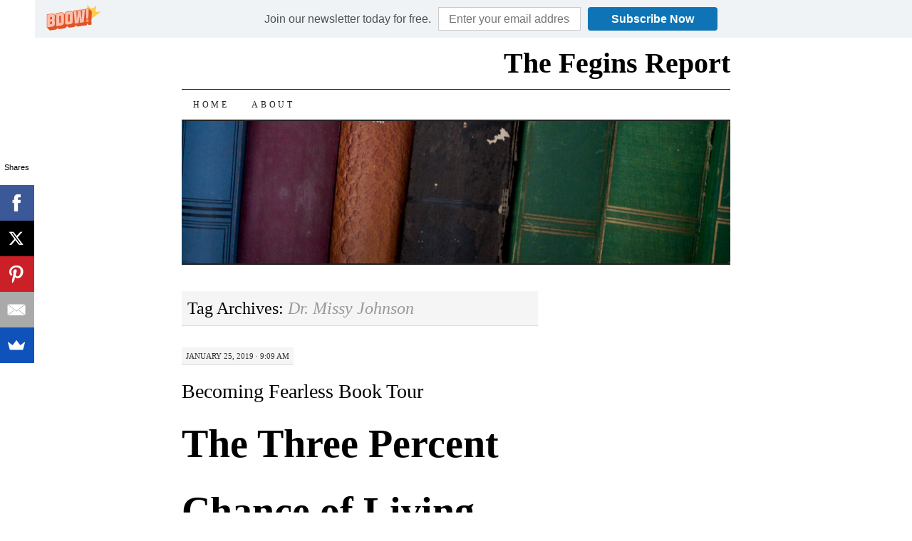

--- FILE ---
content_type: text/html; charset=UTF-8
request_url: https://thefeginsreport.com/tag/dr-missy-johnson/
body_size: 7600
content:
<!DOCTYPE html>
<!--[if IE 7]>
<html id="ie7" lang="en-US"
	prefix="og: https://ogp.me/ns#" >
<![endif]-->
<!--[if (gt IE 7) | (!IE)]><!-->
<html lang="en-US"
	prefix="og: https://ogp.me/ns#" >
<!--<![endif]-->
<head>
<meta charset="UTF-8" />

<link rel="profile" href="http://gmpg.org/xfn/11" />
<link rel="pingback" href="https://thefeginsreport.com/xmlrpc.php" />

		<!-- All in One SEO 4.1.0.3 -->
		<title>Dr. Missy Johnson | The Fegins Report</title>
		<link rel="canonical" href="https://thefeginsreport.com/tag/dr-missy-johnson/" />
		<script type="application/ld+json" class="aioseo-schema">
			{"@context":"https:\/\/schema.org","@graph":[{"@type":"WebSite","@id":"https:\/\/thefeginsreport.com\/#website","url":"https:\/\/thefeginsreport.com\/","name":"The Fegins Report","publisher":{"@id":"https:\/\/thefeginsreport.com\/#organization"}},{"@type":"Organization","@id":"https:\/\/thefeginsreport.com\/#organization","name":"The Fegins Report","url":"https:\/\/thefeginsreport.com\/"},{"@type":"BreadcrumbList","@id":"https:\/\/thefeginsreport.com\/tag\/dr-missy-johnson\/#breadcrumblist","itemListElement":[{"@type":"ListItem","@id":"https:\/\/thefeginsreport.com\/#listItem","position":"1","item":{"@id":"https:\/\/thefeginsreport.com\/#item","name":"Home","url":"https:\/\/thefeginsreport.com\/"},"nextItem":"https:\/\/thefeginsreport.com\/tag\/dr-missy-johnson\/#listItem"},{"@type":"ListItem","@id":"https:\/\/thefeginsreport.com\/tag\/dr-missy-johnson\/#listItem","position":"2","item":{"@id":"https:\/\/thefeginsreport.com\/tag\/dr-missy-johnson\/#item","name":"Dr. Missy Johnson","url":"https:\/\/thefeginsreport.com\/tag\/dr-missy-johnson\/"},"previousItem":"https:\/\/thefeginsreport.com\/#listItem"}]},{"@type":"CollectionPage","@id":"https:\/\/thefeginsreport.com\/tag\/dr-missy-johnson\/#collectionpage","url":"https:\/\/thefeginsreport.com\/tag\/dr-missy-johnson\/","name":"Dr. Missy Johnson | The Fegins Report","inLanguage":"en-US","isPartOf":{"@id":"https:\/\/thefeginsreport.com\/#website"},"breadcrumb":{"@id":"https:\/\/thefeginsreport.com\/tag\/dr-missy-johnson\/#breadcrumblist"}}]}
		</script>
		<!-- All in One SEO -->

<link rel="alternate" type="application/rss+xml" title="The Fegins Report &raquo; Feed" href="https://thefeginsreport.com/feed/" />
<link rel="alternate" type="application/rss+xml" title="The Fegins Report &raquo; Comments Feed" href="https://thefeginsreport.com/comments/feed/" />
<link rel="alternate" type="application/rss+xml" title="The Fegins Report &raquo; Dr. Missy Johnson Tag Feed" href="https://thefeginsreport.com/tag/dr-missy-johnson/feed/" />
<style id='wp-img-auto-sizes-contain-inline-css' type='text/css'>
img:is([sizes=auto i],[sizes^="auto," i]){contain-intrinsic-size:3000px 1500px}
/*# sourceURL=wp-img-auto-sizes-contain-inline-css */
</style>
<style id='wp-emoji-styles-inline-css' type='text/css'>

	img.wp-smiley, img.emoji {
		display: inline !important;
		border: none !important;
		box-shadow: none !important;
		height: 1em !important;
		width: 1em !important;
		margin: 0 0.07em !important;
		vertical-align: -0.1em !important;
		background: none !important;
		padding: 0 !important;
	}
/*# sourceURL=wp-emoji-styles-inline-css */
</style>
<style id='wp-block-library-inline-css' type='text/css'>
:root{--wp-block-synced-color:#7a00df;--wp-block-synced-color--rgb:122,0,223;--wp-bound-block-color:var(--wp-block-synced-color);--wp-editor-canvas-background:#ddd;--wp-admin-theme-color:#007cba;--wp-admin-theme-color--rgb:0,124,186;--wp-admin-theme-color-darker-10:#006ba1;--wp-admin-theme-color-darker-10--rgb:0,107,160.5;--wp-admin-theme-color-darker-20:#005a87;--wp-admin-theme-color-darker-20--rgb:0,90,135;--wp-admin-border-width-focus:2px}@media (min-resolution:192dpi){:root{--wp-admin-border-width-focus:1.5px}}.wp-element-button{cursor:pointer}:root .has-very-light-gray-background-color{background-color:#eee}:root .has-very-dark-gray-background-color{background-color:#313131}:root .has-very-light-gray-color{color:#eee}:root .has-very-dark-gray-color{color:#313131}:root .has-vivid-green-cyan-to-vivid-cyan-blue-gradient-background{background:linear-gradient(135deg,#00d084,#0693e3)}:root .has-purple-crush-gradient-background{background:linear-gradient(135deg,#34e2e4,#4721fb 50%,#ab1dfe)}:root .has-hazy-dawn-gradient-background{background:linear-gradient(135deg,#faaca8,#dad0ec)}:root .has-subdued-olive-gradient-background{background:linear-gradient(135deg,#fafae1,#67a671)}:root .has-atomic-cream-gradient-background{background:linear-gradient(135deg,#fdd79a,#004a59)}:root .has-nightshade-gradient-background{background:linear-gradient(135deg,#330968,#31cdcf)}:root .has-midnight-gradient-background{background:linear-gradient(135deg,#020381,#2874fc)}:root{--wp--preset--font-size--normal:16px;--wp--preset--font-size--huge:42px}.has-regular-font-size{font-size:1em}.has-larger-font-size{font-size:2.625em}.has-normal-font-size{font-size:var(--wp--preset--font-size--normal)}.has-huge-font-size{font-size:var(--wp--preset--font-size--huge)}.has-text-align-center{text-align:center}.has-text-align-left{text-align:left}.has-text-align-right{text-align:right}.has-fit-text{white-space:nowrap!important}#end-resizable-editor-section{display:none}.aligncenter{clear:both}.items-justified-left{justify-content:flex-start}.items-justified-center{justify-content:center}.items-justified-right{justify-content:flex-end}.items-justified-space-between{justify-content:space-between}.screen-reader-text{border:0;clip-path:inset(50%);height:1px;margin:-1px;overflow:hidden;padding:0;position:absolute;width:1px;word-wrap:normal!important}.screen-reader-text:focus{background-color:#ddd;clip-path:none;color:#444;display:block;font-size:1em;height:auto;left:5px;line-height:normal;padding:15px 23px 14px;text-decoration:none;top:5px;width:auto;z-index:100000}html :where(.has-border-color){border-style:solid}html :where([style*=border-top-color]){border-top-style:solid}html :where([style*=border-right-color]){border-right-style:solid}html :where([style*=border-bottom-color]){border-bottom-style:solid}html :where([style*=border-left-color]){border-left-style:solid}html :where([style*=border-width]){border-style:solid}html :where([style*=border-top-width]){border-top-style:solid}html :where([style*=border-right-width]){border-right-style:solid}html :where([style*=border-bottom-width]){border-bottom-style:solid}html :where([style*=border-left-width]){border-left-style:solid}html :where(img[class*=wp-image-]){height:auto;max-width:100%}:where(figure){margin:0 0 1em}html :where(.is-position-sticky){--wp-admin--admin-bar--position-offset:var(--wp-admin--admin-bar--height,0px)}@media screen and (max-width:600px){html :where(.is-position-sticky){--wp-admin--admin-bar--position-offset:0px}}
/*wp_block_styles_on_demand_placeholder:697af8a037b39*/
/*# sourceURL=wp-block-library-inline-css */
</style>
<style id='classic-theme-styles-inline-css' type='text/css'>
/*! This file is auto-generated */
.wp-block-button__link{color:#fff;background-color:#32373c;border-radius:9999px;box-shadow:none;text-decoration:none;padding:calc(.667em + 2px) calc(1.333em + 2px);font-size:1.125em}.wp-block-file__button{background:#32373c;color:#fff;text-decoration:none}
/*# sourceURL=/wp-includes/css/classic-themes.min.css */
</style>
<link rel='stylesheet' id='pilcrow-css' href='https://thefeginsreport.com/wp-content/themes/pilcrow/style.css?ver=6.9' type='text/css' media='all' />
<link rel="https://api.w.org/" href="https://thefeginsreport.com/wp-json/" /><link rel="alternate" title="JSON" type="application/json" href="https://thefeginsreport.com/wp-json/wp/v2/tags/665" /><link rel="EditURI" type="application/rsd+xml" title="RSD" href="https://thefeginsreport.com/xmlrpc.php?rsd" />
<meta name="generator" content="WordPress 6.9" />
</head>

<body class="archive tag tag-dr-missy-johnson tag-665 wp-theme-pilcrow two-column content-sidebar color-light">
<div id="container" class="hfeed">
	<div id="page" class="blog">
		<div id="header">
						<div id="site-title">
				<span>
					<a href="https://thefeginsreport.com/" title="The Fegins Report" rel="home">The Fegins Report</a>
				</span>
			</div>

			<div id="nav" role="navigation">
			  				<div class="skip-link screen-reader-text"><a href="#content" title="Skip to content">Skip to content</a></div>
								<div class="menu"><ul>
<li ><a href="https://thefeginsreport.com/">Home</a></li><li class="page_item page-item-1682"><a href="https://thefeginsreport.com/about/">About</a></li>
</ul></div>
			</div><!-- #nav -->

			<div id="pic">
				<a href="https://thefeginsreport.com/" rel="home">
										<img src="https://thefeginsreport.com/wp-content/themes/pilcrow/images/headers/books.jpg" width="770" height="200" alt="" />
								</a>
			</div><!-- #pic -->
		</div><!-- #header -->

		<div id="content-box">

<div id="content-container">
	<div id="content" role="main">

		<h1 class="page-title archive-head">
			Tag Archives: <span>Dr. Missy Johnson</span>		</h1>

		
<div id="post-2612" class="post-2612 post type-post status-publish format-standard hentry category-uncategorized tag-break-free-life-coach tag-courageous-women-authors tag-dr-missy-johnson tag-pam-perry">
	<div class="entry-meta">

		January 25, 2019 &middot; 9:09 am	</div><!-- .entry-meta -->

	<h2 class="entry-title"><a href="https://thefeginsreport.com/2019/01/25/becoming-fearless-book-tour/" rel="bookmark">Becoming Fearless Book Tour</a></h2>	<div class="entry entry-content">
		<h1 id="ahd" class="mrgn">The Three Percent Chance of Living Diagnosis Didn&#8217;t Deter Her</h1>
<div id="asm" class="mrgn"><b>Dr. Missy Johnson Faced Fear and Survived and Now Inspiring Others With An Anthology, Courageous Women: Find Strength During the Storm</b></div>
<div id="abd" class="content mrgn">
<div class="fr"></div>
<div class="fr">
<div id="imgi">
<div id="im0">
<div><a href="https://www.prlog.org/12750864-dr-missy-johnson-becoming-fearless-tour-2019.jpg" target="_blank" rel="noopener"><img fetchpriority="high" decoding="async" id="img0" class="im2" title="Dr. Missy Johnson, Becoming Fearless Tour 2019" src="https://www.prlog.org/12750864-dr-missy-johnson-becoming-fearless-tour-2019.jpg" alt="Dr. Missy Johnson, Becoming Fearless Tour 2019" width="250" height="250" data-src="" /></a></div>
<div class="imt">Dr. Missy Johnson, Becoming Fearless Tour 2019</div>
</div>
</div>
</div>
<p><b>DETROIT</b> &#8211; <b>Jan. 24, 2019</b> &#8211; <i><a href="https://www.prlog.org">PRLog</a></i> &#8212; After three percent chance of living, a 60 mile-per-hour head-on car accident, 47 days in a coma and a diagnosis with stage-three breast cancer, Dr. Missy Johnson asked God for one more chance. Dr. Johnson, who is just known as &#8220;Dr. Missy,&#8221; turned her tragedies into triumphs to create transformation for herself and others.</p>
<p>She is now writing books, speaking internationally delivering inspiring and powerful messages of how to live a fearless life through faith.</p>
<p>On Saturday, January 26, the official launch of the book, &#8220;Fearless Women Rock: Courageous Women Find Strength During The Storm&#8221; will be at CO-OP EXCHANGE,  25900 Greenfield Road, Suite 326 in Oak Park, Michigan. The event is free and books will be available to purchase.</p>
<p>&#8220;I am excited to release this long-awaited anthology and begin the Becoming Fearless book tour. We already hit #1 on Amazon and now we&#8217;ll be traveling with the tour to six cities including: Jacksonville, Florida; Atlanta, Georgia;  Washington DC; Brooklyn, New York and Oakland, California,&#8221;<wbr /> said Dr. Missy, the facilitator of the anthology, who lives in Belleville with her husband. &#8220;This is all God&#8217;s doing and it is marvelous.&#8221;</p>
<p>Dr. Missy Johnson is &#8220;Break Free&#8221; life coach and recipient of the President Barack Obama Lifetime Achievement Award and the <i>Michigan Chronicle</i> Women of Excellence Award. She is the CEO of Fearless Women Rock LLC, a platform created for women to share their courageous stories.</p>
<p>Fearless Women Rock Volume I is a compilation of testimonies from women around the country.  &#8220;During my cancer journey, I heard the voice of God to help other women share their story and decided to coach them into writing the stories,&#8221; said Dr. Missy.</p>
<p>The anthology, Courageous Women, is comprised of powerful stories from thirteen women who of how they found strength in their storm and how the go from tragedy to triumph.</p>
<p>The thirteen authors and their chapters titles include:</p>
<p><b>Tanya R. Bankston</b> &#8211; But I Am Not CRAZY!</p>
<p><b>Denise Cochran</b> &#8211; Nothing Left to Lose</p>
<p><b>Michelle Curtis-Bailey</b> -The Woman in the Mirror</p>
<p><b>Martha Dodd</b> -The Evolution of a Woman of Dominion</p>
<p><b>Kimbré Evans</b> &#8211; From Victim to Victorious</p>
<p><b>Staci A. Jackson Smith</b> &#8211; The Other Side of Fear – Unwavering Faith</p>
<p><b>Whitney Johnson</b> &#8211; From Raging Storm to Peaceful Waters</p>
<p><b>Lisa Yvette Jones</b> &#8211; From Cancer to Comeback: How My Faith Made Me Whole!</p>
<p><b>Carla Miles</b> &#8211; Face-to-Face With Fear: How to Overcome Fear</p>
<p><b>Lavonia Perryman</b> &#8211; Mama Said There Would Be Days Like This</p>
<p><b>Brenda Puckett</b> &#8211; Insecurities</p>
<p><b>Shurvone Wright</b> &#8211; Never Give Up, Starting Over When You Are Over Fifty</p>
<p>Stories include sex tracking, abuse, addiction, molestation, church hurt, starting over at fifty and so much more. These stories will show women how to reinvent, recover, and rebuild their lives from where they are in life today.</p>
<p>&#8220;This collection of stories from God-Fearing women share personal real-time stories of how their Faith in God made them Fearless. The courage of these women will warm your heart and show you how to never give up,&#8221; said Dr. Missy.<br />
&#8220;Each woman will show you how they became a courageous woman who found strength in their person storm.&#8221;</p>
<p><b>About the Author</b></p>
<p>Dr. Missy Johnson is an award-winning, international, number one Best-Selling Author, Speaker, and Break Free Coach with mastery in personal and leadership development.  Dr. Missy is the founder of CTC Personal Development Institute, a organization that supports women as they transition from corporate America into entrepreneurship. Her coaching includes a blueprint that accelerates growth, mindset makeover and entrepreneurship training. Dr. Missy has been on the cover of Speakers Magazine and featured on NBC, ABC, Rolling Out, Huffington Post and Marie Claire plus many radio interviews and podcasts including Ignite2Impact. She is a John Maxwell certified coach and ordained minister.<br />
PR release and article  by Pam Perry<br />
<a href="https://www.youtube.com/watch?v=kvIJdg6p2jE" rel="nofollow">https://www.youtube.com/<wbr />watch?v=kvIJdg6p2jE</a></div>
			</div><!-- .entry-content -->
	
	<div class="entry-links">
		<p class="comment-number"><a href="https://thefeginsreport.com/2019/01/25/becoming-fearless-book-tour/#respond">Leave a Comment</a></p>

					<p class="entry-categories tagged">Filed under <a href="https://thefeginsreport.com/category/uncategorized/" rel="category tag">Uncategorized</a></p>
			<p class="entry-tags tagged">Tagged as <a href="https://thefeginsreport.com/tag/break-free-life-coach/" rel="tag">Break Free Life Coach</a>, <a href="https://thefeginsreport.com/tag/courageous-women-authors/" rel="tag">Courageous Women Authors</a>, <a href="https://thefeginsreport.com/tag/dr-missy-johnson/" rel="tag">Dr. Missy Johnson</a>, <a href="https://thefeginsreport.com/tag/pam-perry/" rel="tag">Pam Perry</a><br /></p>
			</div><!-- .entry-links -->

</div><!-- #post-## -->


	</div><!-- #content -->
</div><!-- #content-container -->


	<div id="sidebar" class="widget-area" role="complementary">
				<ul class="xoxo sidebar-list">

			<!-- Generated by the AWeber WordPress plugin --><li id="aweberwebformpluginwidgetoptions" class="widget AWeberWebFormPluginNamespace\AWeberWebformPlugin_printWidget"><h3 class="widget-title"></h3><div class="AW-Form-1076222493"></div>
                        <script type="text/javascript">(function(d,s,id) {
                            var js;
                            var fjs = d.getElementsByTagName(s)[0];
                            if (d.getElementById(id)) return; js = d.createElement(s);
                            js.id = id; js.src = "https://forms.aweber.com/form/93/1076222493.js";
                            fjs.parentNode.insertBefore(js, fjs);
                            }(document, "script", "aweber-wjs-1567995275"));
                        </script></li>		</ul>
	</div><!-- #sidebar .widget-area -->

	
		</div><!-- #content-box -->

		<div id="footer" role="contentinfo">
			<div id="colophon">

				
				<div id="site-info">
					<a href="https://thefeginsreport.com/" title="The Fegins Report" rel="home">The Fegins Report</a> &middot; 				</div><!-- #site-info -->

				<div id="site-generator">
					<a href="http://wordpress.org/" title="A Semantic Personal Publishing Platform" rel="generator">Proudly powered by WordPress</a>
					&middot;
					Theme: Pilcrow by <a href="http://automattic.com/" rel="designer">Automattic</a>.				</div><!-- #site-generator -->

			</div><!-- #colophon -->
		</div><!-- #footer -->
	</div><!-- #page .blog -->
</div><!-- #container -->

<script type="speculationrules">
{"prefetch":[{"source":"document","where":{"and":[{"href_matches":"/*"},{"not":{"href_matches":["/wp-*.php","/wp-admin/*","/wp-content/uploads/*","/wp-content/*","/wp-content/plugins/*","/wp-content/themes/pilcrow/*","/*\\?(.+)"]}},{"not":{"selector_matches":"a[rel~=\"nofollow\"]"}},{"not":{"selector_matches":".no-prefetch, .no-prefetch a"}}]},"eagerness":"conservative"}]}
</script>
<script async>(function(s,u,m,o,j,v){j=u.createElement(m);v=u.getElementsByTagName(m)[0];j.async=1;j.src=o;j.dataset.sumoSiteId='63625cde4e7f2946c0b6fcac5d393e978a532a8797007e2a83181a516f5034d9';j.dataset.sumoPlatform='wordpress';v.parentNode.insertBefore(j,v)})(window,document,'script','//load.sumo.com/');</script>    <script type="application/javascript">
      var ajaxurl = "https://thefeginsreport.com/wp-admin/admin-ajax.php";

      function sumo_add_woocommerce_coupon(code) {
        jQuery.post(ajaxurl, {
          action: 'sumo_add_woocommerce_coupon',
          code: code,
        });
      }

      function sumo_remove_woocommerce_coupon(code) {
        jQuery.post(ajaxurl, {
          action: 'sumo_remove_woocommerce_coupon',
          code: code,
        });
      }

      function sumo_get_woocommerce_cart_subtotal(callback) {
        jQuery.ajax({
          method: 'POST',
          url: ajaxurl,
          dataType: 'html',
          data: {
            action: 'sumo_get_woocommerce_cart_subtotal',
          },
          success: function(subtotal) {
            return callback(null, subtotal);
          },
          error: function(err) {
            return callback(err, 0);
          }
        });
      }
    </script>
    <script id="wp-emoji-settings" type="application/json">
{"baseUrl":"https://s.w.org/images/core/emoji/17.0.2/72x72/","ext":".png","svgUrl":"https://s.w.org/images/core/emoji/17.0.2/svg/","svgExt":".svg","source":{"concatemoji":"https://thefeginsreport.com/wp-includes/js/wp-emoji-release.min.js?ver=6.9"}}
</script>
<script type="module">
/* <![CDATA[ */
/*! This file is auto-generated */
const a=JSON.parse(document.getElementById("wp-emoji-settings").textContent),o=(window._wpemojiSettings=a,"wpEmojiSettingsSupports"),s=["flag","emoji"];function i(e){try{var t={supportTests:e,timestamp:(new Date).valueOf()};sessionStorage.setItem(o,JSON.stringify(t))}catch(e){}}function c(e,t,n){e.clearRect(0,0,e.canvas.width,e.canvas.height),e.fillText(t,0,0);t=new Uint32Array(e.getImageData(0,0,e.canvas.width,e.canvas.height).data);e.clearRect(0,0,e.canvas.width,e.canvas.height),e.fillText(n,0,0);const a=new Uint32Array(e.getImageData(0,0,e.canvas.width,e.canvas.height).data);return t.every((e,t)=>e===a[t])}function p(e,t){e.clearRect(0,0,e.canvas.width,e.canvas.height),e.fillText(t,0,0);var n=e.getImageData(16,16,1,1);for(let e=0;e<n.data.length;e++)if(0!==n.data[e])return!1;return!0}function u(e,t,n,a){switch(t){case"flag":return n(e,"\ud83c\udff3\ufe0f\u200d\u26a7\ufe0f","\ud83c\udff3\ufe0f\u200b\u26a7\ufe0f")?!1:!n(e,"\ud83c\udde8\ud83c\uddf6","\ud83c\udde8\u200b\ud83c\uddf6")&&!n(e,"\ud83c\udff4\udb40\udc67\udb40\udc62\udb40\udc65\udb40\udc6e\udb40\udc67\udb40\udc7f","\ud83c\udff4\u200b\udb40\udc67\u200b\udb40\udc62\u200b\udb40\udc65\u200b\udb40\udc6e\u200b\udb40\udc67\u200b\udb40\udc7f");case"emoji":return!a(e,"\ud83e\u1fac8")}return!1}function f(e,t,n,a){let r;const o=(r="undefined"!=typeof WorkerGlobalScope&&self instanceof WorkerGlobalScope?new OffscreenCanvas(300,150):document.createElement("canvas")).getContext("2d",{willReadFrequently:!0}),s=(o.textBaseline="top",o.font="600 32px Arial",{});return e.forEach(e=>{s[e]=t(o,e,n,a)}),s}function r(e){var t=document.createElement("script");t.src=e,t.defer=!0,document.head.appendChild(t)}a.supports={everything:!0,everythingExceptFlag:!0},new Promise(t=>{let n=function(){try{var e=JSON.parse(sessionStorage.getItem(o));if("object"==typeof e&&"number"==typeof e.timestamp&&(new Date).valueOf()<e.timestamp+604800&&"object"==typeof e.supportTests)return e.supportTests}catch(e){}return null}();if(!n){if("undefined"!=typeof Worker&&"undefined"!=typeof OffscreenCanvas&&"undefined"!=typeof URL&&URL.createObjectURL&&"undefined"!=typeof Blob)try{var e="postMessage("+f.toString()+"("+[JSON.stringify(s),u.toString(),c.toString(),p.toString()].join(",")+"));",a=new Blob([e],{type:"text/javascript"});const r=new Worker(URL.createObjectURL(a),{name:"wpTestEmojiSupports"});return void(r.onmessage=e=>{i(n=e.data),r.terminate(),t(n)})}catch(e){}i(n=f(s,u,c,p))}t(n)}).then(e=>{for(const n in e)a.supports[n]=e[n],a.supports.everything=a.supports.everything&&a.supports[n],"flag"!==n&&(a.supports.everythingExceptFlag=a.supports.everythingExceptFlag&&a.supports[n]);var t;a.supports.everythingExceptFlag=a.supports.everythingExceptFlag&&!a.supports.flag,a.supports.everything||((t=a.source||{}).concatemoji?r(t.concatemoji):t.wpemoji&&t.twemoji&&(r(t.twemoji),r(t.wpemoji)))});
//# sourceURL=https://thefeginsreport.com/wp-includes/js/wp-emoji-loader.min.js
/* ]]> */
</script>
        <!-- Register/Unregister the AWeber Service Worker -->
        <script async src="https://thefeginsreport.com/wp-content/plugins/aweber-web-form-widget/php/../src/js/aweber-wpn-script.js"></script>
        <script type="text/javascript">
            var aweber_wpn_vars = {
                plugin_base_path: 'https://thefeginsreport.com/wp-content/plugins/aweber-web-form-widget/php/',
                register_aweber_service_worker: '',
            };
        </script>

        </body>
</html>
